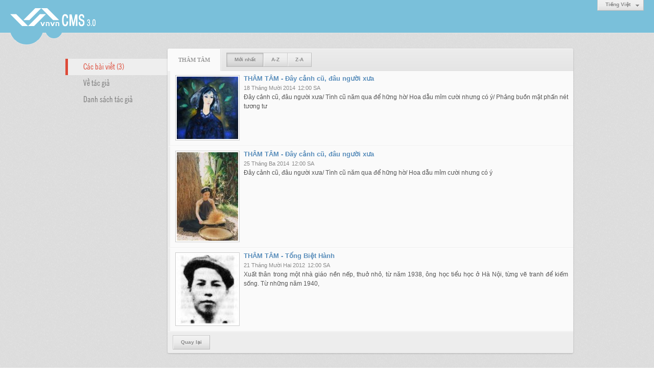

--- FILE ---
content_type: text/html; charset=utf-8
request_url: https://www.dutule.com/author/post?a=209&r=L3AxNDNhMTA1NDMvdmFuLWhvYS12YS1jb24tbmd1b2ktcGhpZW4tZGFuLXBob25nLXZhbi1uaGEtdGhvLWR1LXR1LWxlLXBoYW4tNi0
body_size: 3933
content:
<!DOCTYPE html><html lang="vi-VN" data-culture="vi-VN"><head><title>Thâm Tâm - Các bài viết</title><meta http-equiv="Content-Type" content="text/html; charset=utf-8"><meta name="viewport" content="width=device-width, initial-scale=1.0, maximum-scale=5"><meta name="format-detection" content="telephone=no"><link href="/content/themes/owner/tusachtiengviet_com/css/BACeAM9XuK6k23v8pdpnmQzJI02l2meZDMkjTdryLPdsWsM-.fcss" rel="preload" as="style"><link href="/content/themes/owner/tusachtiengviet_com/css/AQApABMjIB558ptJy5ktRw_-No7LmS1HD_42jhMjIB558ptJ.fcss" rel="preload" as="style"><link href="/content/themes/owner/tusachtiengviet_com/css/BACeAM9XuK6k23v8pdpnmQzJI02l2meZDMkjTdryLPdsWsM-.fcss" rel="stylesheet" type="text/css"><link href="/content/themes/owner/tusachtiengviet_com/css/AQApABMjIB558ptJy5ktRw_-No7LmS1HD_42jhMjIB558ptJ.fcss" rel="stylesheet" type="text/css"><link rel="canonical" href="https://www.dutule.com/author/post/209/1/tham-tam"><meta name="apple-mobile-web-app-title" content="Du&#32;Tử&#32;Lê"><meta name="application-name" content="Du&#32;Tử&#32;Lê"><link rel="shortcut icon" type="image/x-icon" href="https://www.dutule.com/images/site/fav.ico"><script id="script_loader_init">document.cookie='fn_screen='+window.innerWidth+'x'+window.innerHeight+'; path=/';if(!$)var _$=[],_$$=[],$=function(f){_$.push(f)},js_loader=function(f){_$$.push(f)}</script><script>(function(){var l=window.language,a={"message":"Thông báo","ok":"Đồng ý","cancel":"Hủy lệnh","close":"Đóng lại","enable_cookie":"Trình duyệt của bạn đã tắt cookie. Hãy chắc chắn rằng cookie được bật và thử lại.","":""};if(!l){l=window.language={}}for(var n in a){if(!l[n])l[n]=a[n]}})()</script></head><body class="lang_vi"><div id="root"><div id="header_section"><div class="language_list"><div class="nw_group_button"><div class="nw_dropdown_menu"><div class="nw_dropdown_menu_title"><span class="nw_dropdown_menu_text">Tiếng Việt</span></div><div class="nw_dropdown_menu_hand"></div><div class="nw_ui_menu language_list_menu"><div class="nw_ui_menu_wrap"><div class="nw_ui_menu_list"><a class="flag_en" rel="nofollow" href="/cmd/language?lang=en&amp;redirect=L2F1dGhvci9wb3N0P2E9MjA5JnI9TDNBeE5ETmhNVEExTkRNdmRtRnVMV2h2WVMxMllTMWpiMjR0Ym1kMWIya3RjR2hwWlc0dFpHRnVMWEJvYjI1bkxYWmhiaTF1YUdFdGRHaHZMV1IxTFhSMUxXeGxMWEJvWVc0dE5pMA">English</a><a class="flag_vi active" rel="nofollow" href="/cmd/language?lang=vi&amp;redirect=L2F1dGhvci9wb3N0P2E9MjA5JnI9TDNBeE5ETmhNVEExTkRNdmRtRnVMV2h2WVMxMllTMWpiMjR0Ym1kMWIya3RjR2hwWlc0dFpHRnVMWEJvYjI1bkxYWmhiaTF1YUdFdGRHaHZMV1IxTFhSMUxXeGxMWEJvWVc0dE5pMA">Tiếng Việt</a></div><div class="gbmab"></div><div class="gbmac"></div></div></div></div></div></div><a href="/" class="back_to_home"><img style="border:0" src="https://www.dutule.com/images/site/logo.png" width="170" height="37" alt="Du&#32;Tử&#32;Lê" title="Du&#32;Tử&#32;Lê"></a><div class="clear"></div><div class="header_decorate"></div></div><div id="content_section"><div id="content_section_padding"><div class="content_section_padding_hasmenu"><div class="uinfo_menu"><ul><li><a class="active" title="Các bài viết">Các bài viết (3)</a></li><li><a title="Về tác giả" href="/author/about/209/tham-tam">Về tác giả</a></li><li><a title="Danh sách tác giả" href="/author/list">Danh sách tác giả</a></li></ul></div><div class="uinfo_content"><form action="" autocomplete="off" method="post"><div class="nw_box"><div class="nw_box_title"><div class="nw_box_title_right"></div><div class="nw_box_title_left"><div class="nw_box_tab" data-for="#tbEditContent_m_search"><div data-name="main" class="active">Thâm&#32;Tâm</div></div><div class="nw_group_button hidden-xs" style="float:left"><a class=" active" rel="nofollow" href="/author/post/209/1/tham-tam?o=0">Mới nhất</a><a class="" rel="nofollow" href="/author/post/209/1/tham-tam?o=1">A-Z</a><a class="" rel="nofollow" href="/author/post/209/1/tham-tam?o=2">Z-A</a></div></div><div class="clear"></div></div><div class="nw_box_content"><div class="clear"></div><div id="tbEditContent_m_search" class="tbEditContent nw_box_tab_content"><div class="tbTabPage" data-name="main" style="height: auto; overflow: hidden; display: block;"><div class="tbTabContent"><div class="tbField"><div class="tbField_Box"><div class="tbFieldContent col-xs-12"><div class="pl_content"><div class="pl_thumbnail"><div class="pl_thumbnail_border"><a style="width: 120px" href="/a6123/tham-tam-day-canh-cu-dau-nguoi-xua" class="nw_image"><img class="imglazy" src="/images/site/blank.png" data-original="/images/file/5F-2Yy2e0wgBAFcf/w150/senxanh-content.jpg" title="senxanh-content" alt="senxanh-content" width="120" height="122" data-info="294,300"><noscript><img itemprop="thumbnailUrl" src="/images/file/5F-2Yy2e0wgBAFcf/w150/senxanh-content.jpg" title="senxanh-content" alt="senxanh-content" width="120" height="122" data-info="294,300"></noscript><div itemprop="image" itemscope itemtype="https://schema.org/ImageObject"><meta itemprop="url" content="/images/file/5F-2Yy2e0wgBAFcf/w150/senxanh-content.jpg"><meta itemprop="width" content="120"><meta itemprop="height" content="122"></div></a></div></div><div class="pl_title"><h2><a href="/a6123/tham-tam-day-canh-cu-dau-nguoi-xua" class="pl_atitle">THÂM TÂM - Đây cảnh cũ, đâu người xưa</a></h2></div><span class="pl_date">18 Tháng Mười 2014</span><span class="pl_time">12:00 SA</span><div class="pl_brief">Đây cảnh cũ, đâu người xưa/ Tình cũ năm qua để hững hờ/ Hoa dẫu mỉm cười nhưng có ý/ Phảng buồn mặt phấn nét tương tư</div><div class="clear"></div></div></div></div><div class="clear"></div></div><div class="tbField"><div class="tbField_Box"><div class="tbFieldContent col-xs-12"><div class="pl_content"><div class="pl_thumbnail"><div class="pl_thumbnail_border"><a style="width: 120px" href="/a5689/tham-tam-day-canh-cu-dau-nguoi-xua" class="nw_image"><img class="imglazy" src="/images/site/blank.png" data-original="/images/file/YEN-Ny2e0wgBAB8u/w150/begaique-02-content.jpg" title="begaique-02-content" alt="begaique-02-content" width="120" height="173" data-info="208,300"><noscript><img itemprop="thumbnailUrl" src="/images/file/YEN-Ny2e0wgBAB8u/w150/begaique-02-content.jpg" title="begaique-02-content" alt="begaique-02-content" width="120" height="173" data-info="208,300"></noscript><div itemprop="image" itemscope itemtype="https://schema.org/ImageObject"><meta itemprop="url" content="/images/file/YEN-Ny2e0wgBAB8u/w150/begaique-02-content.jpg"><meta itemprop="width" content="120"><meta itemprop="height" content="173"></div></a></div></div><div class="pl_title"><h2><a href="/a5689/tham-tam-day-canh-cu-dau-nguoi-xua" class="pl_atitle">THÂM TÂM - Đây cảnh cũ, đâu người xưa</a></h2></div><span class="pl_date">25 Tháng Ba 2014</span><span class="pl_time">12:00 SA</span><div class="pl_brief">Đây cảnh cũ, đâu người xưa/ Tình cũ năm qua để hững hờ/ Hoa dẫu mỉm cười nhưng có ý</div><div class="clear"></div></div></div></div><div class="clear"></div></div><div class="tbField"><div class="tbField_Box"><div class="tbFieldContent col-xs-12"><div class="pl_content"><div class="pl_thumbnail"><div class="pl_thumbnail_border"><a style="width: 120px" href="/a4608/tham-tam-tong-biet-hanh" class="nw_image"><img class="imglazy" src="/images/site/blank.png" data-original="/images/file/IwSyBS2e0wgBAD9S/thamtam-t.jpg" title="thamtam-t" alt="thamtam-t" width="120" height="138" data-info="87,100"><noscript><img itemprop="thumbnailUrl" src="/images/file/IwSyBS2e0wgBAD9S/thamtam-t.jpg" title="thamtam-t" alt="thamtam-t" width="120" height="138" data-info="87,100"></noscript><div itemprop="image" itemscope itemtype="https://schema.org/ImageObject"><meta itemprop="url" content="/images/file/IwSyBS2e0wgBAD9S/thamtam-t.jpg"><meta itemprop="width" content="120"><meta itemprop="height" content="138"></div></a></div></div><div class="pl_title"><h2><a href="/a4608/tham-tam-tong-biet-hanh" class="pl_atitle">THÂM TÂM - Tống Biệt Hành</a></h2></div><span class="pl_date">21 Tháng Mười Hai 2012</span><span class="pl_time">12:00 SA</span><div class="pl_brief">Xuất thân trong một nhà giáo nền nếp, thuở nhỏ, từ năm 1938, ông học tiểu học ở Hà Nội, từng vẽ tranh để kiếm sống. Từ những năm 1940,</div><div class="clear"></div></div></div></div><div class="clear"></div></div></div></div></div><div class="clear"></div></div><div class="nw_box_bottom"><div class="nw_box_bottom_right"></div><div class="nw_box_bottom_left"><div class="nw_group_button"><a href="javascript:history.back()" rel="nofollow">Quay lại</a></div></div><div class="clear"></div></div></div></form></div></div><div class="clear"></div></div></div><div id="footer_section"><div id="copyright_nav">Copyright &copy; 2026 <a target="_blank" title="dutule.com" href="/">dutule.com</a>&nbsp;All rights reserved <a target="_blank" title="www.vnvn.net" href="http://www.vnvn.net"><img src="/images/site/powered-by-vnvn.png" width="128" height="20" title="VNVN System" alt="VNVN System"></a></div></div></div><script>$(function(){(function(i,s,o,g,r,a,m){i['GoogleAnalyticsObject']=r;i[r]=i[r]||function(){(i[r].q=i[r].q||[]).push(arguments)},i[r].l=1*new Date();a=s.createElement(o),m=s.getElementsByTagName(o)[0];a.async=!0;a.src=g;m.parentNode.insertBefore(a,m)})(window,document,'script','//www.google-analytics.com/analytics.js','ga');ga('create','UA-228784330-21','auto');ga('require', 'displayfeatures');ga('send','pageview',{'page':'/author/post/209/1/tham-tam'});});</script><noscript><img src="https://www.google-analytics.com/__utm.gif?utmwv=1&amp;utmn=961862384&amp;utmsr=-&amp;utmsc=-&amp;utmul=-&amp;utmje=0&amp;utmfl=-&amp;utmdt=-&amp;utmhn=auto&amp;utmr=-&amp;utmp=Th%c3%a2m+T%c3%a2m+-+%7blang%3atb%24author%24search_post%7d&amp;utmac=UA-228784330-21&amp;utmcc=__utma%3D909219924.1488795261.1769243730464.1769243730464.1769243730464.2%3B%2B__utmb%3D909219924%3B%2B__utmc%3D909219924%3B%2B__utmz%3D909219924.1769243730464.2.2.utmccn%3D(direct)%7Cutmcsr%3D(direct)%7Cutmcmd%3D(none)%3B%2B__utmv%3D909219924.-%3B" alt="GA" style="display: none;border:none;"></noscript><script id="script_loader_end" data-event="nw.loader.pNkLcJvb8o7Zcxt3">(function(){var g=window,f=document,d=g.addEventListener,b=g.attachEvent;g.__$$$=[{path:"/content/themes/owner/tusachtiengviet_com/scripts/EgBbAjfS_mJfiyuN_nhEOdr0PvL-eEQ52vQ-8iWgQ2xTKZio.fjs",async:0,group:0},{path:"/content/themes/owner/tusachtiengviet_com/scripts/AQA0AKEd_hu0C28rTnCJrpDl8SFOcImukOXxIaEd_hu0C28r.fjs",async:0,group:0},{path:"/content/themes/owner/tusachtiengviet_com/scripts/AQA3AEzGvIG9NdnLVWhnUlCPU4VVaGdSUI9ThUzGvIG9NdnL.fjs",async:0,group:0},{path:"/content/themes/owner/tusachtiengviet_com/scripts/AgBnAAiX32Q6dzjjbxscObrrC81vGxw5uusLzW2VHasK0kbr.fjs",async:0,group:0}];g.NV3VER=635230020230823001;if(!g.BROWSER){g.BROWSER=33024;}if (g.nw_loader)nw_loader("nw.loader.pNkLcJvb8o7Zcxt3");else {var ls=f.createElement('script');ls.type='text/javascript';ls.src="/content/themes/owner/tusachtiengviet_com/scripts/AQAiAG_BOJTUC7ykToM9r5GYH_JOgz2vkZgf8m_BOJTUC7yk.fjs";f.getElementsByTagName('head')[0].appendChild(ls);}})();</script></body></html>